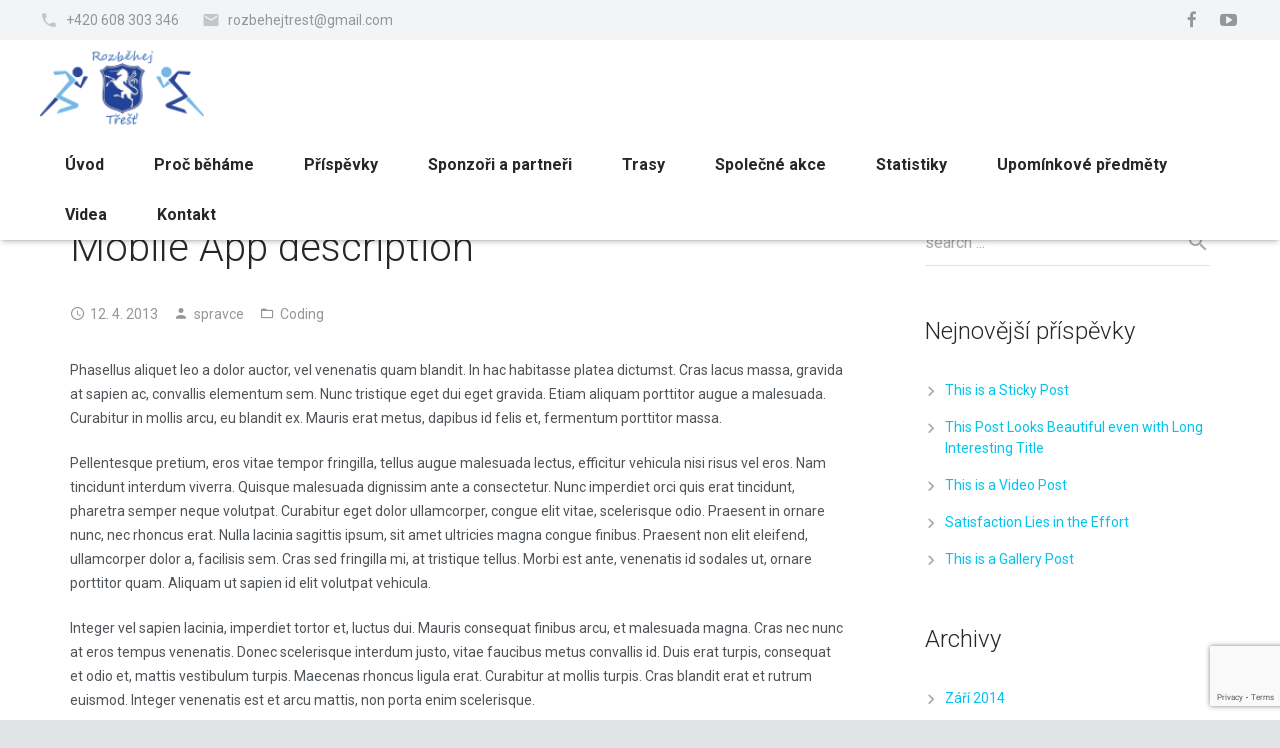

--- FILE ---
content_type: text/html; charset=utf-8
request_url: https://www.google.com/recaptcha/api2/anchor?ar=1&k=6LeBUpEaAAAAAGqIfQnL7Re39vInKTYgUGO7-q55&co=aHR0cHM6Ly9yb3piZWhlanRyZXN0LmN6OjQ0Mw..&hl=en&v=naPR4A6FAh-yZLuCX253WaZq&size=invisible&anchor-ms=20000&execute-ms=15000&cb=nqe8fc8xlwdz
body_size: 45121
content:
<!DOCTYPE HTML><html dir="ltr" lang="en"><head><meta http-equiv="Content-Type" content="text/html; charset=UTF-8">
<meta http-equiv="X-UA-Compatible" content="IE=edge">
<title>reCAPTCHA</title>
<style type="text/css">
/* cyrillic-ext */
@font-face {
  font-family: 'Roboto';
  font-style: normal;
  font-weight: 400;
  src: url(//fonts.gstatic.com/s/roboto/v18/KFOmCnqEu92Fr1Mu72xKKTU1Kvnz.woff2) format('woff2');
  unicode-range: U+0460-052F, U+1C80-1C8A, U+20B4, U+2DE0-2DFF, U+A640-A69F, U+FE2E-FE2F;
}
/* cyrillic */
@font-face {
  font-family: 'Roboto';
  font-style: normal;
  font-weight: 400;
  src: url(//fonts.gstatic.com/s/roboto/v18/KFOmCnqEu92Fr1Mu5mxKKTU1Kvnz.woff2) format('woff2');
  unicode-range: U+0301, U+0400-045F, U+0490-0491, U+04B0-04B1, U+2116;
}
/* greek-ext */
@font-face {
  font-family: 'Roboto';
  font-style: normal;
  font-weight: 400;
  src: url(//fonts.gstatic.com/s/roboto/v18/KFOmCnqEu92Fr1Mu7mxKKTU1Kvnz.woff2) format('woff2');
  unicode-range: U+1F00-1FFF;
}
/* greek */
@font-face {
  font-family: 'Roboto';
  font-style: normal;
  font-weight: 400;
  src: url(//fonts.gstatic.com/s/roboto/v18/KFOmCnqEu92Fr1Mu4WxKKTU1Kvnz.woff2) format('woff2');
  unicode-range: U+0370-0377, U+037A-037F, U+0384-038A, U+038C, U+038E-03A1, U+03A3-03FF;
}
/* vietnamese */
@font-face {
  font-family: 'Roboto';
  font-style: normal;
  font-weight: 400;
  src: url(//fonts.gstatic.com/s/roboto/v18/KFOmCnqEu92Fr1Mu7WxKKTU1Kvnz.woff2) format('woff2');
  unicode-range: U+0102-0103, U+0110-0111, U+0128-0129, U+0168-0169, U+01A0-01A1, U+01AF-01B0, U+0300-0301, U+0303-0304, U+0308-0309, U+0323, U+0329, U+1EA0-1EF9, U+20AB;
}
/* latin-ext */
@font-face {
  font-family: 'Roboto';
  font-style: normal;
  font-weight: 400;
  src: url(//fonts.gstatic.com/s/roboto/v18/KFOmCnqEu92Fr1Mu7GxKKTU1Kvnz.woff2) format('woff2');
  unicode-range: U+0100-02BA, U+02BD-02C5, U+02C7-02CC, U+02CE-02D7, U+02DD-02FF, U+0304, U+0308, U+0329, U+1D00-1DBF, U+1E00-1E9F, U+1EF2-1EFF, U+2020, U+20A0-20AB, U+20AD-20C0, U+2113, U+2C60-2C7F, U+A720-A7FF;
}
/* latin */
@font-face {
  font-family: 'Roboto';
  font-style: normal;
  font-weight: 400;
  src: url(//fonts.gstatic.com/s/roboto/v18/KFOmCnqEu92Fr1Mu4mxKKTU1Kg.woff2) format('woff2');
  unicode-range: U+0000-00FF, U+0131, U+0152-0153, U+02BB-02BC, U+02C6, U+02DA, U+02DC, U+0304, U+0308, U+0329, U+2000-206F, U+20AC, U+2122, U+2191, U+2193, U+2212, U+2215, U+FEFF, U+FFFD;
}
/* cyrillic-ext */
@font-face {
  font-family: 'Roboto';
  font-style: normal;
  font-weight: 500;
  src: url(//fonts.gstatic.com/s/roboto/v18/KFOlCnqEu92Fr1MmEU9fCRc4AMP6lbBP.woff2) format('woff2');
  unicode-range: U+0460-052F, U+1C80-1C8A, U+20B4, U+2DE0-2DFF, U+A640-A69F, U+FE2E-FE2F;
}
/* cyrillic */
@font-face {
  font-family: 'Roboto';
  font-style: normal;
  font-weight: 500;
  src: url(//fonts.gstatic.com/s/roboto/v18/KFOlCnqEu92Fr1MmEU9fABc4AMP6lbBP.woff2) format('woff2');
  unicode-range: U+0301, U+0400-045F, U+0490-0491, U+04B0-04B1, U+2116;
}
/* greek-ext */
@font-face {
  font-family: 'Roboto';
  font-style: normal;
  font-weight: 500;
  src: url(//fonts.gstatic.com/s/roboto/v18/KFOlCnqEu92Fr1MmEU9fCBc4AMP6lbBP.woff2) format('woff2');
  unicode-range: U+1F00-1FFF;
}
/* greek */
@font-face {
  font-family: 'Roboto';
  font-style: normal;
  font-weight: 500;
  src: url(//fonts.gstatic.com/s/roboto/v18/KFOlCnqEu92Fr1MmEU9fBxc4AMP6lbBP.woff2) format('woff2');
  unicode-range: U+0370-0377, U+037A-037F, U+0384-038A, U+038C, U+038E-03A1, U+03A3-03FF;
}
/* vietnamese */
@font-face {
  font-family: 'Roboto';
  font-style: normal;
  font-weight: 500;
  src: url(//fonts.gstatic.com/s/roboto/v18/KFOlCnqEu92Fr1MmEU9fCxc4AMP6lbBP.woff2) format('woff2');
  unicode-range: U+0102-0103, U+0110-0111, U+0128-0129, U+0168-0169, U+01A0-01A1, U+01AF-01B0, U+0300-0301, U+0303-0304, U+0308-0309, U+0323, U+0329, U+1EA0-1EF9, U+20AB;
}
/* latin-ext */
@font-face {
  font-family: 'Roboto';
  font-style: normal;
  font-weight: 500;
  src: url(//fonts.gstatic.com/s/roboto/v18/KFOlCnqEu92Fr1MmEU9fChc4AMP6lbBP.woff2) format('woff2');
  unicode-range: U+0100-02BA, U+02BD-02C5, U+02C7-02CC, U+02CE-02D7, U+02DD-02FF, U+0304, U+0308, U+0329, U+1D00-1DBF, U+1E00-1E9F, U+1EF2-1EFF, U+2020, U+20A0-20AB, U+20AD-20C0, U+2113, U+2C60-2C7F, U+A720-A7FF;
}
/* latin */
@font-face {
  font-family: 'Roboto';
  font-style: normal;
  font-weight: 500;
  src: url(//fonts.gstatic.com/s/roboto/v18/KFOlCnqEu92Fr1MmEU9fBBc4AMP6lQ.woff2) format('woff2');
  unicode-range: U+0000-00FF, U+0131, U+0152-0153, U+02BB-02BC, U+02C6, U+02DA, U+02DC, U+0304, U+0308, U+0329, U+2000-206F, U+20AC, U+2122, U+2191, U+2193, U+2212, U+2215, U+FEFF, U+FFFD;
}
/* cyrillic-ext */
@font-face {
  font-family: 'Roboto';
  font-style: normal;
  font-weight: 900;
  src: url(//fonts.gstatic.com/s/roboto/v18/KFOlCnqEu92Fr1MmYUtfCRc4AMP6lbBP.woff2) format('woff2');
  unicode-range: U+0460-052F, U+1C80-1C8A, U+20B4, U+2DE0-2DFF, U+A640-A69F, U+FE2E-FE2F;
}
/* cyrillic */
@font-face {
  font-family: 'Roboto';
  font-style: normal;
  font-weight: 900;
  src: url(//fonts.gstatic.com/s/roboto/v18/KFOlCnqEu92Fr1MmYUtfABc4AMP6lbBP.woff2) format('woff2');
  unicode-range: U+0301, U+0400-045F, U+0490-0491, U+04B0-04B1, U+2116;
}
/* greek-ext */
@font-face {
  font-family: 'Roboto';
  font-style: normal;
  font-weight: 900;
  src: url(//fonts.gstatic.com/s/roboto/v18/KFOlCnqEu92Fr1MmYUtfCBc4AMP6lbBP.woff2) format('woff2');
  unicode-range: U+1F00-1FFF;
}
/* greek */
@font-face {
  font-family: 'Roboto';
  font-style: normal;
  font-weight: 900;
  src: url(//fonts.gstatic.com/s/roboto/v18/KFOlCnqEu92Fr1MmYUtfBxc4AMP6lbBP.woff2) format('woff2');
  unicode-range: U+0370-0377, U+037A-037F, U+0384-038A, U+038C, U+038E-03A1, U+03A3-03FF;
}
/* vietnamese */
@font-face {
  font-family: 'Roboto';
  font-style: normal;
  font-weight: 900;
  src: url(//fonts.gstatic.com/s/roboto/v18/KFOlCnqEu92Fr1MmYUtfCxc4AMP6lbBP.woff2) format('woff2');
  unicode-range: U+0102-0103, U+0110-0111, U+0128-0129, U+0168-0169, U+01A0-01A1, U+01AF-01B0, U+0300-0301, U+0303-0304, U+0308-0309, U+0323, U+0329, U+1EA0-1EF9, U+20AB;
}
/* latin-ext */
@font-face {
  font-family: 'Roboto';
  font-style: normal;
  font-weight: 900;
  src: url(//fonts.gstatic.com/s/roboto/v18/KFOlCnqEu92Fr1MmYUtfChc4AMP6lbBP.woff2) format('woff2');
  unicode-range: U+0100-02BA, U+02BD-02C5, U+02C7-02CC, U+02CE-02D7, U+02DD-02FF, U+0304, U+0308, U+0329, U+1D00-1DBF, U+1E00-1E9F, U+1EF2-1EFF, U+2020, U+20A0-20AB, U+20AD-20C0, U+2113, U+2C60-2C7F, U+A720-A7FF;
}
/* latin */
@font-face {
  font-family: 'Roboto';
  font-style: normal;
  font-weight: 900;
  src: url(//fonts.gstatic.com/s/roboto/v18/KFOlCnqEu92Fr1MmYUtfBBc4AMP6lQ.woff2) format('woff2');
  unicode-range: U+0000-00FF, U+0131, U+0152-0153, U+02BB-02BC, U+02C6, U+02DA, U+02DC, U+0304, U+0308, U+0329, U+2000-206F, U+20AC, U+2122, U+2191, U+2193, U+2212, U+2215, U+FEFF, U+FFFD;
}

</style>
<link rel="stylesheet" type="text/css" href="https://www.gstatic.com/recaptcha/releases/naPR4A6FAh-yZLuCX253WaZq/styles__ltr.css">
<script nonce="hIAlL2IfGjKo_aaMA1Lw-A" type="text/javascript">window['__recaptcha_api'] = 'https://www.google.com/recaptcha/api2/';</script>
<script type="text/javascript" src="https://www.gstatic.com/recaptcha/releases/naPR4A6FAh-yZLuCX253WaZq/recaptcha__en.js" nonce="hIAlL2IfGjKo_aaMA1Lw-A">
      
    </script></head>
<body><div id="rc-anchor-alert" class="rc-anchor-alert"></div>
<input type="hidden" id="recaptcha-token" value="[base64]">
<script type="text/javascript" nonce="hIAlL2IfGjKo_aaMA1Lw-A">
      recaptcha.anchor.Main.init("[\x22ainput\x22,[\x22bgdata\x22,\x22\x22,\[base64]/[base64]/[base64]/[base64]/[base64]/KHEoSCw0MjUsSC5UKSxpZShILGwpKTpxKEgsNDI1LGwpLEgpKSw0MjUpLFcpLEgpKX0sRUk9ZnVuY3Rpb24obCxDLEgsVyl7dHJ5e1c9bFsoKEN8MCkrMiklM10sbFtDXT0obFtDXXwwKS0obFsoKEN8MCkrMSklM118MCktKFd8MCleKEM9PTE/[base64]/[base64]/[base64]/[base64]/[base64]/[base64]/[base64]/[base64]/[base64]/[base64]/[base64]\\u003d\\u003d\x22,\[base64]\x22,\x22w7nCkVTClEbDlsOSw7cTVcK3VMKaAm3CkTorw5HCm8OTwoRjw6vDm8KAwoDDvkQQNcOAwofCr8Kow51tccO4U03CiMO+IxvDhcKWf8KcSUdweG1Aw54xY3pUcMOjfsK/w4HCrsKVw5YsX8KLQcKEOSJfCcKMw4zDuXjDq0HCvn/CrmpgFMKaZsOew65Jw40pwpB7ICnCp8KgaQfDu8KqasKuw4lfw7htNsKOw4HCvsOvwqbDigHDqMKmw5LCscK7WH/[base64]/DimvCscKuwrkAw712KMOew5AsfVkmUyZPw5QydwnDjHA4w5bDoMKHWlgxYsKAF8K+GjZvwrTCqWpRVBlRJcKVwrnDiAA0wqJEw4B7FG/DskjCvcK7CsK+wpTDpsOZwofDlcOnHAHCusKHXSrCjcOiwqlcwoTDrsKtwoJwfcOXwp1AwroQwp3DnEYdw7JmZMO/[base64]/CksKpwrljw4MvwqlAw4zDgVPCiWDDj17DrcKZw5bDozB1wpZTd8KzLMK4BcO6wpLCo8K5ecKdwpVrO01QOcKzCMOcw6wLwoNRY8K1wp0FbCVXw6prVsKZwrcuw5XDiVF/bCLDu8OxwqHCssOGGz7Ct8O4wos7wpkawr11EcODQFZ0JcOGRsKAJcOEBjzCiEcHw5DDkX4Hw6Z8wrYOw5XCkmYNH8OdwpzDong0w6/[base64]/Coz/CvcKBFRsAw7/[base64]/[base64]/CnsOow6nCq8OhB8OtJ8OAL8OQIcKfw58GUMOQwp3ChzVlS8ONNsKAaMOtMMONDVvChcK4wrkEBBnCjjnDnsOOw47Ctz42wr9NwqXDghrCjVZAwrrDrcKyw7rDhE9aw5hPGMKUEMORwr55DsKIFGMnw5vCiyTDh8OZwoEiDsO/ExQ0wpV0w6AMHGHDmyMBw4kmw4tHw5HCnVjCjkprw5nDogYiJVTCh1lfwoLCvmTDnGvDmMKPTkATw6rCqCTDtD3DisKGw5XCoMK0w5pjwr1cMwHDgUhLw4PCj8KBIMKlwqnCs8KHwrciEMOuJsKIwpBdw70dXTE5YjzDtMO+w7vDlivCpWbDvmLDgEwJemc2Qi3Ck8K/RWwow4/CoMKOwoVXDsOBwpd/UwTCrGMsw7/[base64]/BMKuAxYPwoTCosOBY8OzMWAnw6hXecKOBMKiw693w5jCjsOeTwEbw7QkwonCpwzChcOYRsOpSjnDnMKmwpx2w70Nw4zDoGXDgGpJw5gDdCbDuhE1NMOhwp/[base64]/Djh/Cq8OORF94wrNiBEHDgsK8DMKnw6lxwohhw6HDtMOAwogVwqnDuMOEw7HCsxddFwvCmsKxwpjDqlF5w715wr/[base64]/woDDiiw2wqTCiC7CjMKGwo1AZAnDtcOswqbCj8Kqwpduwo/CrzIrQ2XDhjbCq1EldU/DrDsYwqDCpBE6EsOoG1phesKEwpvDpsOqw7PDpGMcWMKaIcKuPsKew78JKcK4LsKewr7Ds2LChsOJwoZ6wqDCqiM/A33DmcOzw59pHmwvw5xPwq0kU8KMw7fCn3gZw6cYLyzDr8Kgw7YSw63Dt8KxeMKLRQNvKC5eUcOTwo/Cj8KXWjtmw709worDrcKow780w6vDkAl9w4vCuxXCjVHCrcKAwoBXwqTCn8Kaw6wNwprDs8Ovw47DtcOMVMOdEWzDk2ALwo3DhsODwpNHwq7DpMOiw70gOQjDoMOtw6Aswqh5wpHCtQNTwrkjwpzDj2RNwpkHAEPCosOXw5w0aS9Qwr3CgcOSLnxvEcK/w5MGw6xCKw1HSMOywoMEMWp5WxUowpYDRcO4w4YPwocyw7vDo8KOw6JyYcKnQkLCrMOWw5fCqsOQw4JjNcKqRsO3w4/DgTpMD8KZw4PDmcKDwpcgw5bDmyQ3R8KgYVYJPsOvw7k7BMONc8OUPHrCtS1aPMK9bSrDn8OtOADCqsK4w5HDhsKOMsOwwq/DklrCtsO/w5fDrifDoGLClMOmFsKpwoMdQBJywqRND188w7jCnMKYw4bDscObwq3DucKPw7wNSsKnwpjCucK/[base64]/Cp1stwowBbcKfwpZCeX3DoMKuOElXw6nCkGl7wqjDmlDClArDgDDDrT9owqXCuMKnwo3CvsKBwqNqQ8O/VsOlQcKFS37Cr8KiIi9pwpLDqEFDwr0TDQwuE0YCw5LCssOkwonCp8KtwrILwoYMQWJswqMiTE7Ct8OMw4nDk8OPw5zDsxzDlXwow5jCjsOLIMOJaS7DlHzDvGXDv8KSbgYwamrCuVrDrcO2w4RlUi19w5/[base64]/[base64]/CrMKHED/Do8OCw68/MMOZMsKRwrXDp8OoE8OwVSp9wpQWAMKWTcKCw5TDmw9OwodqRQhswo3DlsKyCsOXwp0qw5rDhMK3wqPCtCBQG8KrXsK7DkDDoh/[base64]/[base64]/[base64]/DsHrDgjtVwrR+wrYzwpEFB8KBW8K4w5Rnc3HDlSrCvF7Ci8K5TB8xWjcew7bDrR1jLsKawq5jwrgXwrLCjkDDssO5NsKFRcK4LsOewpMDw5grdEM2MkBnwrEQw7A5w59halvDrcKDc8Orw7h2wojCscKZwrbCqEVKwrrDnsKkIsO2w5XCuMKqCm/Ct2PDtsKhwqbDicKVf8KKLxbDqMKGwqrDg1/[base64]/w5bCqsOpFivCjcK6HkPCtcKiVAjDmxTDhEDDth/CpcO6w489w6LCpWZ/Vk/DhcOHWsKDwopAeG/DkMK8UBNGwplgCQ4YM30Gw4nCp8Opwoh5wo7CosOIG8OJIMKrMzHDv8KsIsKHN8OWw4lwdA7Ch8ODIsO3DMK2woRPEytSwq3DrRMPP8OJw6rDuMKAwow1w4XChCt8LTtPMMKEc8Kfw4IzwppubsKQbU9Uwq3CjmjCrF/[base64]/ChsK4OcOmwoE3bwIgC8OCwpxiBsK2ZsO8I8Omw4jDgsO4woEoasOLDBfCnRfDkHTCh37CjEhZwo8iS1QKU8OgworDqWLDhAoow5bCtmXCpsO1ecK3wrRzw4XDicKuwqw3wqTCkMOhw6IBw74xwqjDpsO1w6nCphfChTrChsOAcx7CjsKhKMOrwovCvA7CksKkw6J/[base64]/w5kswpfCtsOKOsKnUBN3woPDumfDvHYbKTXDvMOgwpB8w7R8w6zCoCjCqMK+UsOLwownLMKmKcO3w6bCpHxgGMO7HR/[base64]/[base64]/G8Kvw5ImeMKMLRFCwp7DsMO6wovDlyYBZW1vdcKEworDqRJ/wqJEW8OSwqczcsK/w4jCojtmwr9Awok5wrl9wqHCtkXDk8KyWw/DuGTCqsOnS2HDpsKJOUDCpMK9JHMEw4/[base64]/w61pKG0BwrTDr8Okw7nDjMONdW7DiF3Cl8KPSggbMl/[base64]/CtcKlOMOtKMKYSQDCmsKywqVgw6JUwpY8Qh7CtSTCqyEpNMOMD2/Du8KJKMOHHnfCnMObG8OXXUbDisK5ZCbDkEDDqMOENsKYPi3DvMK7eSk2U2xjcsOiOzk2w6xNR8KFw59LwpbCsloSwq/CqMKtw5zDtsK8NcKYMgYBIzIBcy/DqsOLNUZwKsKbdHzCjMOMw6XDpEATw6LCi8OWZDVEwpAOPcKOWcK/Rj7Cv8KWw701BH7CmsO5d8Okwo4Ywr/DmkrCvQXDtF5aw6Myw7/DpMOUwpxJNk3Dp8KfwpHDgh4owrjDj8KfXsKkw7LCuwLDlcOHwpDCrsKZwoPDjMOFw6rDqFfDk8O6w6pDYxsLwqDCiMOsw4LDhg4eGTXCv2RsZMK5MsOGw4jDkcKwwoN3wrRELMObag/CkyTDtW3CoMKNPsK1w7RhL8K5ScOjwrzCk8OZFsOKXcKZw7bCoGdsAMKrdB/Ct0DDumHDvEBuw7EfAVjDkcKmwo/Dv8KdE8KKGsKcZcKOJMKZHHkdw6oZX1AFwo/CpMOTDzXDssKoKsOqwpB5wqcvBsO1wpjDssOkAMOjQX3Cj8KRWlZoVkPCuk5Dw5lFwpzCrMKlPcKIZsK2woNQwrM6BkxsOA7DrcOBwoPDs8KvaVldBsO/GScow59PQlBnXcOZW8OOIBbDtCXCizRtwrDCuGjClCfCs25+w5RTbAA5D8K8D8KzNSxfFjpdGsK7wrTDiz3DkcOJw5TDt3PCp8KywpwXAHrCgcKhC8KxeV5yw5Zlw5fClMKcwr3DssKzw7xKDMOHw7x6SsOoJ3liaW/CmmrCiz/[base64]/[base64]/Dn1MQwr/Cn24yVMKHCcOxW8K6eMKOw4xTNsO8w4I8wrfDoT51wqkYFMKQwqQaLx90wokgIkjDsHBwwrJUB8Oxwq3CjcK2HDJYwr8ZMxXCrg/[base64]/Cg8KJNcKnw6HDh8OKX2wgIsOgMMO3woXCmn7DpMKBcUfCssOFVifDuMKYUhIAw4d2wqkkw4XCt3fCqcKkwoxseMOLD8O2M8KSWsOWQcOZfcKkBsKuwqc8woI/w54wwrtDYMK5VGvCl8KaQQY2Gh8ERsOvM8KsOcKBwrBIBEbCunHCqXPDu8OKw6NWeUzDvMKJwrDCmcOawrXCrsKOw6Bzf8OAOSouw4rDiMOCaVbCqGVwNsKgATrCpcKIwrI+SsKVwqdMw4/DqcOSFhNsw43CscK8GnU4w4zDliLDqVbDs8OzUsOyGQ8AwoLDlWTDhGXDsQw4w4VrGsOgw6/DhD1IwoZewqwMVcOGwrsFHCnDsDXCiMKIwq5CdcK2wpBow4Ndwopjw5xvwrkIw6HCksKqCFvCjHt5w7NpwonDoUbDsF1yw6AZwqdAw6wiwqrCuiU/RcOtXcOvw4/CjMOGw40ywozDlcOqwqXDvlQ1wpUgw7rDiQbCqSzDvFDDsSPCvcOkw4nCgsOYASZvwokJwpnCkmTCoMKuwpDDqDtrflTDrsK7G1EtB8OfVQxJw5vDvBHDisOaHDHCmMK/dsObw5fDicOEw6vDm8KuwpbCiGFqwp4MesKAw7cdwrBbwoLCjQnDiMO7ayDCrsOWcnHDg8OCQn9wLsORR8K1wr/CucOrw7HCh1MSLmDCtcKSwqd5woXChRnCnMKawqnCpMOWw7I2wqXDpsK2A37DnDxiJQfDiBQLw4pzMHzDvRXCn8OtVjfDmsOawroJAX1BBcO6dsKywpfDrsKAwqvClUgAUGnCgMOkPMKfwqNxXlHDncK3wo7DuycRVEjDjcOEHMKhwoHCkmtiw6tZw4TCkMK+bMO+w6/CokPCrxMqw5zDvwxqwrnDlcOswrvCoMKSbsOGwoHComjCklfCjUV0w4DDtlbCrcKWElQpbMOHwofDvwxhMR/[base64]/[base64]/CncOdw7low7NSYsOCTsK5woxnwqszwpXDgE3Dm8KcFwh8wr/DlBbCiWrCgH7DnHLDvkzCjcK4wrYEcMONDSNNYcKrQMK+ITRcBxvCgzXDisO3w5fCqmh2wrI4DVQlw5NSwp4MwqXCik7CvHtnw5MqbW7CncKXw6nCucOaFU8LScOLQUoowos1TMK7WsKuW8KIwrImw5/Dq8K+wox4w75bRsKUw6bCtmfDljpNw5fCpcOkEcKZwqZoD33CqDHCnMKMOsOSfMKlLS/DrEwlM8K9w6PCpsOAwpFMw67ClsKJO8KSHk5+CMKOEzBDaFXCs8K/w5gEwpTDtj7Dt8KiPcKMw6YEYsKXw7fCk8KQaCrDkk/Cg8Osd8KKw63CswnCvgI2BcOCA8KUwpfDtxzDtcKawovCgsKTwocuIBLCn8OgMnQkOcOlwr47w4AQwpfCun5mwrIFwoPCgQdqDSAWXE7CiMK2IsK9UA5Qw51sVcKWwqooYcOzwqM/[base64]/DvsOnGCRGw7VnQMKxwqTCmzXCl2jCvsOGGxPDscO+w6nDn8O7aHTCscKQw54DQ0XChsK7wpJPwprCkmdLTmDDvAnCv8ObKCHCicKBD1B5PsOuG8KGI8OZw5UGw6nCkgB2IsKDPMO8B8K2IsOnVWXCqUXCvFPDhMKAPcOMJsK5w6Jpd8KMe8OvwoAgwppnW1oIUMOeRC/Ch8KQwqPDvsKMw47CocOwJcKgNMOQVsOtEcOLwpJww4fCiDTCkkZvJVvDscKIJW/DiDQYenzDi3MjwqkJTsKPdEvCrwh+wqNtwo7Chx/DvcOPw6Viw6gBw5oZPRrDgcORw4dpekNRwrzCtzXCqcOPDcOxc8ORwozCkTZYNRcjUhLCjxzDvnbDtQ3Dkn09fSIjbcODKyHCnG/Cq27DpsKJw7vDhsO7DMKHwpgMIMOkHMOAw5fCpm3CjjRnEsKFw780OHVTaDoKGMOrSnXCrcOtw7s5w4Z1w6VbYgHCmibCg8OJw7PCtRw6w5HCi0BRwp/DkRbDp1MlLRPCi8KWwqjCmcOiwqdiw5/DuQ7Cr8OGw4jCsUfCrCXCqMK7SBswK8OkwrgCwoDDp0sVw6ALw6k9KsKAwrVuVijCqsOPwohZwr1NOMOFSMOwwqtbwoBBw5BUwrPCgCrDuMOPU1LDuTdNw5/DqsOFw7VtLT3DjcOYw7pTwpZVbgrCnChew5vCl38qwoNvw53CrjnCucKIe0B+wpdlwoVpZ8OOw5QGw57Cu8KrVkw7cFkJGAgFSRjCoMOUO1lQw47Cm8KOw7LCkMKxwolYwr/CisOzwrPChcKvC29vw6VLLcOIw43DuDHDu8Ocw4J6wogjOcO9E8OcQDbDv8KVwr/Dsk8pQT4mw58cDsK3w7DChMO6fXMmw4gTB8OidRjDqsK0w4syBcKhK3DDqsK4C8KGNnV/U8KUPT4CRSMowpDDocKFEMKIwqNKTFvCv2PCicOkeBAAw54LXcKmdjnDl8KQCgFRw6XDt8KnDHV0DcKFwpR5NylAWsK1Xn3Duk3DuCghaGzDhHopw6Aiw7w/[base64]/CtMKuOcKNGC3Dh8OxwoLDuHB0w77ClcOgw4XCsMOTWcKNBwpYHcKbwrt/[base64]/DjB3Dm1Inw4oVw5PDtMKywr3Cp8OiworCj1DDm8ODMUt9RANlw4LDqR/Dj8K0VcOYCsO6w7vCksKtPsO/w5jCvXTDvsOFc8OEBhPDoH81wolUwr9VZ8OrwqrCuT0pwqVIDSxOwqbCkSjDu8OHQMOLw4DCoiQ2fi/DhnxhbVLDvn9yw6AsQcOqwoFMVMK8wroWwq8+PcKmL8Kdw6PDpMKrwrUSOkvDtwLCjkkABlcFw5pNwq/DtsKZwqcAZ8OWwpDCuiHDkWrDuHHCuMOqwok7wo3CmcOZK8O6NMKnwrgbw70mLgbDsMO/w6XCiMKTSm/Dp8KjwrzDkzkKwrMmw7UswoILAXBpw5bDhMKITnNLw6luX250JcKLTsOVwqcFe3LDusOPdGbCpEs4McO7G2vCksOBBsKafgVOHWbDs8K/WVpAw7fCvA/Cn8ORIhjDg8K0D2tPw6hiwo4Fw5pbw4AtZsOOKWXDi8OEZ8OZdDIYwqHCkTnDj8O6w79mwo82VsOiwrdLw5RVw7nDmcOGwqRpFiZSw5/DtcKRRsKJRCzClB1awpzCuMO3w6hZIl1/w6XDnMKtajxyw7LDl8KvUsOmwrrDk397WF/[base64]/LW3Cv8OswohRVcKKVV0iw5IAw5TDksKAwo8aw5V6wrfCpcO+w5zCo8Onw4skeXzDpknCrQI3w5Anw7Fiw4rDnmM3wrIYF8KGSMKawoTCkxVPeMKCJMOnwrJlw4YRw5AOw7/DnXErwoFLOhhrJ8OwZMO2wo/Dhy8JHMOuaXFaAkZSOTMQw4zCgMK/w5V+w6h3Sh9VZcK1w61uw6IMwpvDpSJXw6/Cr3AbwrnCnDkwBlEldwopQhFgw4Qed8KZQMKpLTDDrEzCnsKIw6gdTSzDgVdlwq3Cl8OTwpnDrsKHw6/DnMO7w44tw5bCjzfCm8KbasOEwo5jw419w65RG8KEfU7Dpk9/w4LCocO/al3Cvz1ZwrMKXMOfw4PDgEHCgcObaQrDiMKRcVrDnsOFEhbDlhbDh304RsORw6Qaw6TCkybCl8Kpw7/DocKGMMKewpBOwqzCtcOpwpNWw6TCm8KmaMOcw7gpWcO/ZiVbw7zCvsKFwo03H0HDgB3DtQ4LJzpKw6TDhsOqwpnCv8OqC8OVw5HDkwoWE8Kjwrpsw5vDncK/[base64]/wo/DssKnL8OPwpDCqsK1wofCqgjDocKuL3ZWCGbDo0s9wo5Dwr8uw6vCvHh2AcK4fcOTI8KiwpMmb8KvwrTDosKLPgfCp8KXw4wEb8KwJUhfwqBfAsOAZjIcSHcEw70tZzhYV8OjEcOzDcOdwpbDpcORw5J3w4Y5WcOEwoFDaHwywpfDiHcyAcOreh8/wrTDhsOVw6k+w5LDmcKMTMORw4LDnT/CtMONK8OLw7bDqkPCgw7CnsKYwrwdwpfDr1DCqsOcY8OXHX7DkcO4AsKjC8Odw58Iw61rw7IEQFLCoEnDmyvCsMOpKH8xVT/ClFgCwo8MWFzCicOmaC4mF8KLwrNdw5/[base64]/DMO9w6XCiMKnMgZ/w6/[base64]/GiQ8w5TCl8KAb8KZAkrCisOPQ3x6wp0sW8KtIsKWwoABw6ErK8Olw4drw5kVwqbDh8OmBg4JJMOVRTHCvFHCnsOpwqJswpY7wrU7w77DnMOWw5XClFfDoSXCrsOkKsKxMBBkb1/Dhg3Du8KXFj1yTzNaC3zCqHFdIVQCw7XCpsKvBsKeKiUWw5LDhFXDvyTCpsOjwrvCs0p3bsOuwqtUT8OMflDCnVTCl8Ocwr59wqHCtW7CtMKkbHUtw4XCmcOeUcOHFsOawr/CjxDCvyowDHHDuMOPw6fDu8KwICnDjsO9wrbDtHcaZzbCqcObJsOlKzfDq8ONCcOQNUDClcOYDcKLZ1PDi8K6KMOWw7Myw7hbwrnCtsOnAsK7w5YDw6JVd0nCs8OxYMKmwpjCtcOFwqNSw4zCjMORaEoIwoTDvsO7woAPw67DucKvw4MMwo/CsVjDr3hpaApcw5ETwpDCmnHCmAfCpW4LRWo5JsOqL8OiwrfCqGHDryvCrsOkfXkIbcKOeg0nw5RHezICwrAgwoTCv8OGwrfCpcKDWzlJw5PDk8OWw6xnV8KROAvDnsOiw5UXwqgmTTvDhMOiChRhBx/[base64]/CjHHChSg6w75jKMO1woR/w6bCrUtjw5XDvsKAwrR8FMKWwqHCu3/DpsOywrxsW3ctw6/DlsOswpvDpWULeXdJPHXClMKewpfCisOEw4N8w5wjw6nCmsOnw58LcGPCrjjDvkR5DEzDncKQYcOBERVfw4fDrHBifBrCsMKdwrU4YcKqYxJcYF9Swqs/wr3Cm8KYwrTCt1o6wpHCocOqw6fDqQEhFHJPw7HDjzIEw7ccAcKgVsOVRBtZwqfDn8OMfhJsTyrCjMOyfi7ClsOqdBtoXh8Gw5VcbnXCu8K0R8Kmw6ViwrrDv8OBZmrChHF+UQ9eJcOhw4zDq0XClsOlw7Q+SW1FwptjGMKUM8O5wrVOHQ0eYcOcwo8lTSheFR/CoD/Dh8OvJcKSwoUtw5ZdZsKow680MMObwqYGNzPDlMKfasOOw4PDrcORwqzClGvDr8OKw5FyX8ORS8OIfQHChhbCv8KfNBHDnsKEOMOLAGHDjMOwCEkow4/DvsKoIMO6HmHCuj3DtMKNwo3Dv20PIGsfw69fwpckw7LDoFDCvMKfw6zDlDgjXBZKwpVZKg0+I2/[base64]/CnMOYwoLDkMOSBMKFa8OawoN4wr7DhcKDw5E4wofDrMKLLljCswsfwrLDlynCk0LDl8KxwpMRw7fCt0jCsFhAN8OEwqrCqMO6TCjCqMO1woNUw77CjjXCpMOaUsOxw7fDhcKuwoRyBcOsIsKLwqTDiivDtcO0wp/CjRXDvRsmfMOqacK/WsKjw7QnwrDDmgc5CcKsw6nCtFRkO8OpwpDDg8O8KsKGw5nDvsO+w7VPSE0Swqw5BsKWw67DnBdtw6jDjG7CoznDicK0w4IKdsK1wp5HOxNBwp7DoXZlSloSXMOXUMOTaRHCm3TCv1AvLTMxw5vDllMWK8KzL8OqTxLDlUhrPMKMw7QpTsO/[base64]/YcKTPkR/woxvw7TCssOaYRLCijBpw4XDosORwpNawq/DvMOywrzDsUnDmQhIwrbCg8OIwoIXK0xJw58/w6sTw77CkHZ+a33CpCHDsxRXexstBMKpGUEKw5hxeT8gWx/[base64]/[base64]/w4kOO8OFc3NabxXDl8OMwphwKE3DpMK+wo9FUBJgwp0SJ0HDpSnChVUDw6bDrGPCssKwJcKZw7URw48KHBRcQQ1XwrfDqVdlwqHCpR7Cv3NnTw/[base64]/CvMKzw4zCuCEZw77DqU/CvsOYw5g/w7LCs33Cuwl5W0csACPCmsKBwqVVwqHDuAzDtcOCwoIDw5bDlcKJMMKvKcO5Sh/CgTU6w7bCrMO6wq/DqMO2HsKoLSAAwop6GkfCl8Oqwr94w6DDt3nDpnLChMOZZcO4w4QBw5x1BnbCqU/DqSJlUwbCk1HDvMKeGQfCgn5vwpHCrcKJw6LDjWNjw4oSFhDCmnZfw5TDnsKUG8O+Z34RPWbDpz7Cl8K+w7jDrcK2wrLCp8OawrNEw7jCp8O1XRk6wp1zwqDDvVzDscOhw5J8d8K2w7cuM8Opw4dWw4UaOVjDoMKOGcOlWcOGwrLDssOUwqBDWX86w5zDr2VEEV/ChMOzGxpAwovChcKQwqYebcOJCHhaGcKTXcO6w7zCosOsGMKKwpHCtMKQf8KTYcOOey4cw48qPGMUW8OpfAcuXl/Cs8Omw6pVf2BeEcKXw6zCmwEQKjx4CcK3w7rCh8O0wo/[base64]/Ctx7Dsk/CpMOow7bCm31Ac8OWw6bCisOWScOhw7AgwpHDkMKKYcKsQMOBw4nDhsO9IBEYwqg/esKCG8Otw5fDncK9DjBkSsKIX8OTw6YJwoTCvMO8PMKSd8KZCEvDj8K1wqlxZ8KEOBl8HcOaw6xzwqoPR8K9AcORwpp/wpAdw77DnsKqAQjDrcOpwq0zFB3DnMK4KsOdbl3Ci1PCsMK9QWs7HsKMJcKGRh4resKRIcKUW8KqC8O/BRQ3OVgzZsKOACAzPyLDsWpdw4ZHW1ocZsONYXPCmGRdw75Xw59ednxmw4PCkMKdWW9xwqddw5V1w5fDmjnDpE7CrMK7fSLCt1jCkcK4D8Kxw4IUVMKpBTvDtMKcw5vDgGfDuGDDtUYBwr/Cs2PDisOWfcO7dyYlMVnCqcKrwoZ5w61uw79yw4/DnsKDd8K1NMKqw7lmeSx1TsOcS3xswp4KHkhZwqIWwq01bgcaKz1QwrrDiHjDgXjDrcOdwpkWw7zCsw3Dr8OyTXXDm0EPwr/[base64]/Dv2DCpUbDpyTCkcObSMOkH8Opw6vCtMKbQizCoMO5wqJlV2DCh8OTYMKJD8O/[base64]/[base64]/[base64]/wpwxwp3Cg8Oow5Jcw4dSHHgfOTTCisKpcMKpw7vCqsKTw51JwqcHJsK+NV3ChMKWw6/CqMOCwq40cMK+fy3CjMKDwobDpVBQIcKfMAjDonrCn8OqCjgNwoccTsOFwovCriAoCylDwqvCvDPDgMKXw7HCsRXCtcOnDGjDmWISwqhDw7LCsRPDs8Ojw5/Dm8KLdEh+KMO8e1sLw6HDlsOLdCUfw4IUw6jCnMKAQ3oFGsKMwpU7JcOFECk2w47DocOcwoVhbcObYsK5woQXw7UPQsKsw5k9w6nCvMOlS0zDtMO+w5xGwpM8w4HCgsK+d2JZHsKOGsK1LijDrlzDtcOnwrMEwpQ4woTCkRp5aC7CqsO3wq/Co8KlwrjCjQI6R2MAw40Bw5TCkXtiJXfCp1PDl8O8w6rCjTvChsONVHvCuMKlbS3DpcOBwpA/YsOZw5/Ctm3DhcKiK8OKS8KKwoDDrVbDjsKEWMOJwq/Dj1ZuwpNMcsO4w4jCght/wrQAworCuBzDhnMCw6/CsknDol1REMKDZ07Cr2giG8KiEGpkJ8KlDcKCZj/ClxnDo8KEQ0x0w5x2wpgpIMKSw6jCoMKDZ3PCqMOww7Eew58zwppkcVDCqcORwoUYwrfCtCrCpybCnMOIBcK6CwVYRjx/w4HDkTU/w67DnMKMw53DghpNL2LDoMOyXsKMw6VbR1RaaMKUNMKVJRFeTzLDl8OicBpQw5dCwpUGNcOQw4nDsMK+SsO+w64PWMOCwp/Co3vDthdYPnYNcsKvwqgJwowqRQwuwqDDlUXCsMKlJ8ORQGDCo8K4w7Fdw7odfMKTDVzDmwXCgsO7wo5Ld8KGdWI6w5DCr8O6w4Idw7HDqsKEXMOiDQl/wrV0B1kMwpFVwpjDjhzDnQ/Cn8KSw6PDksKZcj7DoMKjT2wRw5fDuQsNwqVic3JfwpXDu8KWw5fCjsKhYMKawqDCpMO2XcOlWMOTHsOIwpYtSsO9KsKCDsOsQ3rCs3fCllHCscOKMTvCt8K6Z3PDhMOgUMKrc8KFS8Oiwr3CnxDDnMO1wqEsPsKYL8OBE0wiUsOGw6HDq8K2w4QRw57DrmLCn8KaYw/[base64]/DvsO0w7lJw6fCvEvCsMOzwrXCli12TsKUwoJZw7MXw75zPELDu3NXLTXCssO8wr7CpmNlwqECw40iwprCvsO+KsKuPGDCg8O/[base64]/DpcOfw6/DqFbDjMOXwpjCpMOBK8OnPsKvd8Krw4rDj8ObOsOUw7zClcOtw4kGYkjCsVrDk0Fyw75uD8OLwqhhJcOyw4oibsKER8K8wrAHw5dlVQ/DkMKWGy7DkCrCiR3Dj8KYccOfwqw+wrrDhlZoGg0hwpBFw7YTLsKPI2vDixk/czLDisOqwp9sQ8O4NsOjwp8DEcO9w71xSSITwoPDpMKzO1/Dg8OHwqDDm8KqeyVbw45DQgZ+LR7DvQlDW1tWwoLDr1AhVEdcVcO9woLDqcKdwpjCtCchNAjDk8KhHsKTRsOew7fDv2QOw4VbKUXCh1MgwovDnCEWwr/DlC7CqsODd8Kdw4RPw6FfwoAHwo9+woR0w5nCsjI6KcODaMOeOw/[base64]/[base64]/wrEgKsOtNBBZw5/DisK6w5Yzw4nDt17DrsOyfSI1TRYuw5U/AsK6w6rDiA0Pw7/CoRE8eTPDhsOgw6vCuMOUwoUQwqnDsyZfwp7DvsOdFcKiwqMQwp/DhB7DoMOIPjxSGcKRwp0QY0Ukw6MYEF0YDMOAB8O4w57Dh8OJNxM6GAE2JcKbw6ZLwqsgFinCjigIwp/DsCoow70Xw6LCumEDZVnDncODw55iEMO3wr7DsVLDi8O1wpvDosO9YMOWw5TCtU4cw6NcUMKdwrvDh8OTMFQuw6/Ch1zCt8OyQhPDvMKhwovDgMOdw63DrSDDhsOew6LCq2smO3AKVxB3E8KLFUsHTSpQKALCkC/DhwBaw4zDgwEWFcOQw7hCwp/ChxvDpw/Dh8KvwpVZKQkIbMOQVjbCpcOLRi3Ch8OHwpVswo03FsOUwoh8G8OTYjBjYMOOwp3CshNiw7bCmTXCsm3CrVHDvcO+wrdWw7/CkTzDiAdqw6p7woLDisKkwotfaEjDuMKhbCdWa30Jwp42MWnCmcO8X8KDK3lPw4hMwrpif8K1QcONw4XDr8Klw6PDmAwJccKtMUHCtGVQESUhwqZYXWIqWMKVFUF6VBxseGd+ZlwyC8OfKhBXwo/DgFTDjMKbwq0Sw7LDljbDikVRXcK+w5/Cl0I4E8KQOHXCh8OBwoQLw5rCqEYSwpXCtcKiw6/Dm8OxZ8KbworDrExzDcOsw41vwoYrwo9jB2N+HwgpaMKqwoPDgcO5CMO2wo/ClHF+wrjCp24twplowpcuw5kofcOJFMOWwpkyT8OLwrU4YiBTwr4GIFgPw5AyIcO8wpnDoh7Cg8KiwpvCkwrCnhrDn8OMYcOFPcKQwrg+w7QFIMKnwpwFa8KXwrc1w73DsGLDpEJGMwDDjjlkDsK/wpPCicOTTVjDsQVWwpJgwo0ZwrDDjA0qYS7DpsKWwo9ewqbDr8KXw4c/dFNhwpXCp8OtwpbDgsK7wqYRGcKWw5bDrcKPVsO7NsOjVRtOK8O9w4DClSc2wpvDpUIRw6MZw5XDsRcTXcK5QMOJZMOVY8KIw4MvBsKBHwXDvcKzacKTw7laVV/Ds8Ohw4DDrgTCsm8KWShrP1NzworDj17CqibDisOXckjCsTnCqGzCmjzCnsKSwpoNw4I7REcawq/Ch1Eyw5zCtcOXwp3DnVcGw4LCs1h/WH53w4F3A8KGwqrCoHfDuH3DnMO/w4szwoFJR8Odwr7ChjIawr9RAnlDwrFpDRUMf0BpwoJzcMKcHMKhK3EXfMKuZizCnGnClAvDusKowqXCs8KLwqd/wpYefMOwd8OcLSoBwrx0wqcJBQDDscO5DlZmwo/Dn3/DrzHCrR7CmArDm8Opw4dywoFUw7pjQgXCrSLDpTbDosOtUg4YacOacXoaYkvDoCAaDy7ChFB7DcOswqU/HyY1UDPDmsKxTUlawobDgwjDlsKUw5QPEmnDvsKMCi3DtSQATcOEUmpuw4DDjUzCusK8w5Rnwr4SJ8O/eH7CqMK5w5tjRETDiMKJbBLDu8KZXMOkwq7CpkoXwp/CuRtKw4YPSsOPbG/DhlfDnTfDssKXa8Ocw64/WcOaacKaX8OYdMKaZmTDoTBhfMO8UsKYEFIzwq7DksKrwpgNIcK5QVTDkcKOw5fCtl09V8KswqtFw5N4w6zCrXwFEMK0wp5xH8OqwolbVUBVw4XDu8KdCcK/wovDl8KGAcKqBRzDtcOYwpZQwrjDusKiw6TDkcKGS8ORJgQlw4EbTcOTPcOxW1okw4YPbF/Dn0hJF3dhwobCu8K/[base64]/wql0PljDksO3woXCtCwYZ8KsN8KbwrIqEWZbw7Q1FMKZXcKZPGpTGRnDtsKkwq/CocOAX8Klw4rDkRt4w6bDsMK3TcKawpB3wojDgB8ow4PCnMO9TMOaB8KIwq7CmsORH8Owwp5iw6PDpcKrNzRcwp7CmHx2w4JaaVlwwojCqQ7Dp1jCvsOOVQHDhcOHWHU0Yjlow7IzODZLeMODAg9aN1dnMjZ0ZsOTIsOpUsOfIMKkw6NoIsOAfsOlf3/ClMOsMQLCgyrDssO6KsO1fz4PbcKDbxPCusKaZcO6w5MrYMOkNUXCuGUUTMKQwrbDtg3DmsKjVi0EAw7CgD1Iw5UAfMKpwrfDrxl0woIwwqDDlRzClknCpFzDjsKmwphcF8K6BMKbw4powoPCpTPDs8KLw73Dl8O3C8KHfsO/ICwZwq/[base64]\\u003d\\u003d\x22],null,[\x22conf\x22,null,\x226LeBUpEaAAAAAGqIfQnL7Re39vInKTYgUGO7-q55\x22,0,null,null,null,0,[21,125,63,73,95,87,41,43,42,83,102,105,109,121],[7241176,775],0,null,null,null,null,0,null,0,null,700,1,null,0,\x22CvkBEg8I8ajhFRgAOgZUOU5CNWISDwjmjuIVGAA6BlFCb29IYxIPCJrO4xUYAToGcWNKRTNkEg8I8M3jFRgBOgZmSVZJaGISDwjiyqA3GAE6BmdMTkNIYxIPCN6/tzcYADoGZWF6dTZkEg8I2NKBMhgAOgZBcTc3dmYSDgi45ZQyGAE6BVFCT0QwEg8I0tuVNxgAOgZmZmFXQWUSDwiV2JQyGAA6BlBxNjBuZBIPCMXziDcYADoGYVhvaWFjEg8IjcqGMhgBOgZPd040dGYSDgiK/Yg3GAA6BU1mSUk0GhwIAxIYHRG78OQ3DrceDv++pQYZxJ0JGZzijAIZ\x22,0,0,null,null,1,null,0,1],\x22https://rozbehejtrest.cz:443\x22,null,[3,1,1],null,null,null,1,3600,[\x22https://www.google.com/intl/en/policies/privacy/\x22,\x22https://www.google.com/intl/en/policies/terms/\x22],\x22bYRzf2gRMhAiuTNds0BEqgidqSDeIuRB88t+y88hFno\\u003d\x22,1,0,null,1,1762414709182,0,0,[19,45,2,4],null,[133,57,66,127,161],\x22RC-JuacXop7tjJNPw\x22,null,null,null,null,null,\x220dAFcWeA6g3DObmHm5QCVHwqXdq0naG5dLX5HTHyp90hl2y0fwiBDR9_ypGpYQ3QLF7I7q8-iwNFZf3Yyya834tD225JpCX2NRuw\x22,1762497509278]");
    </script></body></html>